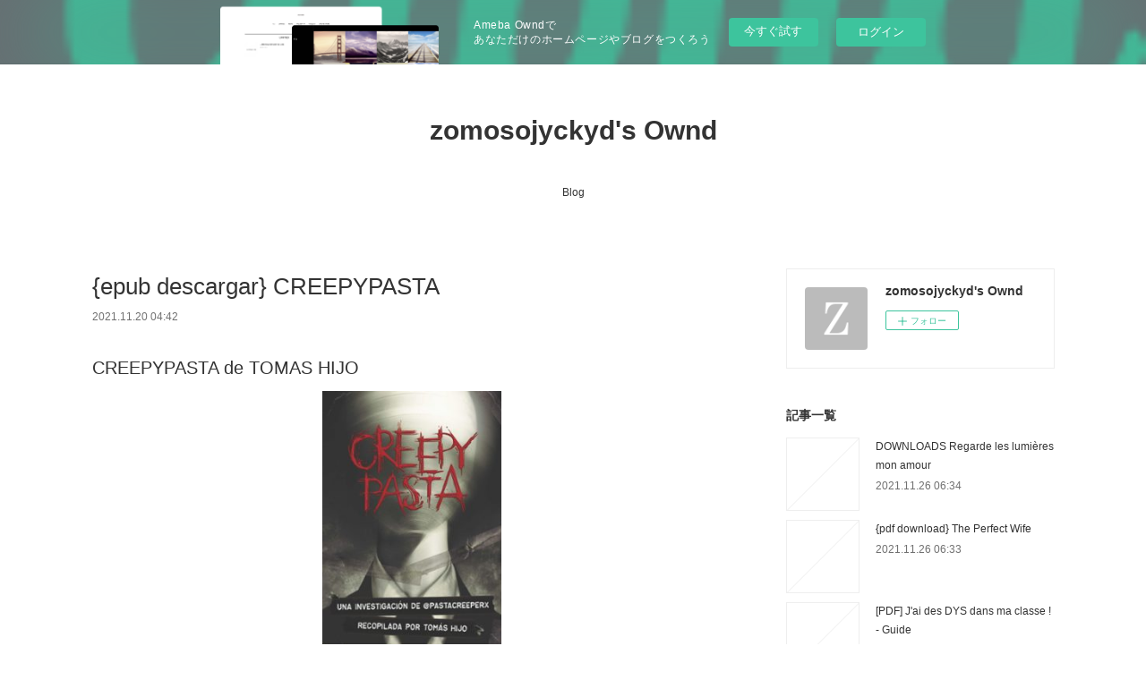

--- FILE ---
content_type: text/html; charset=utf-8
request_url: https://zomosojyckyd.therestaurant.jp/posts/23851404/
body_size: 10807
content:
<!doctype html>

            <html lang="ja" data-reactroot=""><head><meta charSet="UTF-8"/><meta http-equiv="X-UA-Compatible" content="IE=edge"/><meta name="viewport" content="width=device-width,user-scalable=no,initial-scale=1.0,minimum-scale=1.0,maximum-scale=1.0"/><title data-react-helmet="true">{epub descargar} CREEPYPASTA | zomosojyckyd&#x27;s Ownd</title><link data-react-helmet="true" rel="canonical" href="https://zomosojyckyd.therestaurant.jp/posts/23851404/"/><meta name="description" content="CREEPYPASTA de TOMAS HIJO





                





Ficha técnica

    CREEPYPASTA
    TOMAS HIJO
 "/><meta property="fb:app_id" content="522776621188656"/><meta property="og:url" content="https://zomosojyckyd.therestaurant.jp/posts/23851404"/><meta property="og:type" content="article"/><meta property="og:title" content="{epub descargar} CREEPYPASTA"/><meta property="og:description" content="CREEPYPASTA de TOMAS HIJO





                





Ficha técnica

    CREEPYPASTA
    TOMAS HIJO
 "/><meta property="og:image" content="https://static.amebaowndme.com/madrid-static/gallery/073.jpg"/><meta property="og:site_name" content="zomosojyckyd&#x27;s Ownd"/><meta property="og:locale" content="ja_JP"/><meta name="twitter:card" content="summary"/><meta name="twitter:site" content="@amebaownd"/><meta name="twitter:title" content="{epub descargar} CREEPYPASTA | zomosojyckyd&#x27;s Ownd"/><meta name="twitter:description" content="CREEPYPASTA de TOMAS HIJO





                





Ficha técnica

    CREEPYPASTA
    TOMAS HIJO
 "/><meta name="twitter:image" content="https://static.amebaowndme.com/madrid-static/gallery/073.jpg"/><meta name="twitter:app:id:iphone" content="911640835"/><meta name="twitter:app:url:iphone" content="amebaownd://public/sites/1321009/posts/23851404"/><meta name="twitter:app:id:googleplay" content="jp.co.cyberagent.madrid"/><meta name="twitter:app:url:googleplay" content="amebaownd://public/sites/1321009/posts/23851404"/><meta name="twitter:app:country" content="US"/><link rel="amphtml" href="https://amp.amebaownd.com/posts/23851404"/><link rel="alternate" type="application/rss+xml" title="zomosojyckyd&#x27;s Ownd" href="https://zomosojyckyd.therestaurant.jp/rss.xml"/><link rel="alternate" type="application/atom+xml" title="zomosojyckyd&#x27;s Ownd" href="https://zomosojyckyd.therestaurant.jp/atom.xml"/><link rel="sitemap" type="application/xml" title="Sitemap" href="/sitemap.xml"/><link href="https://static.amebaowndme.com/madrid-frontend/css/user.min-a66be375c.css" rel="stylesheet" type="text/css"/><link href="https://static.amebaowndme.com/madrid-frontend/css/vanilla/index.min-a66be375c.css" rel="stylesheet" type="text/css"/><link rel="icon" href="https://static.amebaowndme.com/madrid-frontend/images/app/common/favicon.ico"/><style id="site-colors" charSet="UTF-8">.u-nav-clr {
  color: #333333;
}
.u-nav-bdr-clr {
  border-color: #333333;
}
.u-nav-bg-clr {
  background-color: #ffffff;
}
.u-nav-bg-bdr-clr {
  border-color: #ffffff;
}
.u-site-clr {
  color: #333333;
}
.u-base-bg-clr {
  background-color: #ffffff;
}
.u-btn-clr {
  color: #999999;
}
.u-btn-clr:hover,
.u-btn-clr--active {
  color: rgba(153,153,153, 0.7);
}
.u-btn-clr--disabled,
.u-btn-clr:disabled {
  color: rgba(153,153,153, 0.5);
}
.u-btn-bdr-clr {
  border-color: #bbbbbb;
}
.u-btn-bdr-clr:hover,
.u-btn-bdr-clr--active {
  border-color: rgba(187,187,187, 0.7);
}
.u-btn-bdr-clr--disabled,
.u-btn-bdr-clr:disabled {
  border-color: rgba(187,187,187, 0.5);
}
.u-btn-bg-clr {
  background-color: #bbbbbb;
}
.u-btn-bg-clr:hover,
.u-btn-bg-clr--active {
  background-color: rgba(187,187,187, 0.7);
}
.u-btn-bg-clr--disabled,
.u-btn-bg-clr:disabled {
  background-color: rgba(187,187,187, 0.5);
}
.u-txt-clr {
  color: #333333;
}
.u-txt-clr--lv1 {
  color: rgba(51,51,51, 0.7);
}
.u-txt-clr--lv2 {
  color: rgba(51,51,51, 0.5);
}
.u-txt-clr--lv3 {
  color: rgba(51,51,51, 0.3);
}
.u-txt-bg-clr {
  background-color: #eaeaea;
}
.u-lnk-clr,
.u-clr-area a {
  color: #3bb1c2;
}
.u-lnk-clr:visited,
.u-clr-area a:visited {
  color: rgba(59,177,194, 0.7);
}
.u-lnk-clr:hover,
.u-clr-area a:hover {
  color: rgba(59,177,194, 0.5);
}
.u-ttl-blk-clr {
  color: #333333;
}
.u-ttl-blk-bdr-clr {
  border-color: #333333;
}
.u-ttl-blk-bdr-clr--lv1 {
  border-color: #d6d6d6;
}
.u-bdr-clr {
  border-color: #eeeeee;
}
.u-acnt-bdr-clr {
  border-color: #333333;
}
.u-acnt-bg-clr {
  background-color: #333333;
}
body {
  background-color: #ffffff;
}
blockquote {
  color: rgba(51,51,51, 0.7);
  border-left-color: #eeeeee;
};</style><style id="user-css" charSet="UTF-8">;</style><style media="screen and (max-width: 800px)" id="user-sp-css" charSet="UTF-8">;</style><script>
              (function(i,s,o,g,r,a,m){i['GoogleAnalyticsObject']=r;i[r]=i[r]||function(){
              (i[r].q=i[r].q||[]).push(arguments)},i[r].l=1*new Date();a=s.createElement(o),
              m=s.getElementsByTagName(o)[0];a.async=1;a.src=g;m.parentNode.insertBefore(a,m)
              })(window,document,'script','//www.google-analytics.com/analytics.js','ga');
            </script></head><body id="mdrd-a66be375c" class="u-txt-clr u-base-bg-clr theme-vanilla plan-basic  "><noscript><iframe src="//www.googletagmanager.com/ns.html?id=GTM-PXK9MM" height="0" width="0" style="display:none;visibility:hidden"></iframe></noscript><script>
            (function(w,d,s,l,i){w[l]=w[l]||[];w[l].push({'gtm.start':
            new Date().getTime(),event:'gtm.js'});var f=d.getElementsByTagName(s)[0],
            j=d.createElement(s),dl=l!='dataLayer'?'&l='+l:'';j.async=true;j.src=
            '//www.googletagmanager.com/gtm.js?id='+i+dl;f.parentNode.insertBefore(j,f);
            })(window,document, 'script', 'dataLayer', 'GTM-PXK9MM');
            </script><div id="content"><div class="page " data-reactroot=""><div class="page__outer"><div class="page__inner u-base-bg-clr"><aside style="opacity:1 !important;visibility:visible !important;text-indent:0 !important;transform:none !important;display:block !important;position:static !important;padding:0 !important;overflow:visible !important;margin:0 !important"><div class="owndbarHeader  " style="opacity:1 !important;visibility:visible !important;text-indent:0 !important;transform:none !important;display:block !important;position:static !important;padding:0 !important;overflow:visible !important;margin:0 !important"></div></aside><header class="page__header header u-nav-bg-clr u-nav-bdr-clr"><div class="header__inner"><div class="header__site-info site-info"><div class="site-info__logo"><div><img alt=""/></div></div><p class="site-info__name"><a href="/" class="u-site-clr u-font">zomosojyckyd&#x27;s Ownd</a></p><p class="site-info__description u-txt-clr u-txt-clr--lv"></p></div><nav role="navigation" class="header__nav global-nav js-nav-overflow-criterion is-invisible"><ul class="global-nav__list u-nav-bg-clr u-nav-bdr-clr "><li class="global-nav__item u-nav-bdr-clr js-nav-item " data-item-title="Blog" data-item-page-id="5006276" data-item-url-path="./"><a target="" class="u-nav-clr u-acnt-bdr-clr" href="/">Blog</a></li></ul></nav><div class="header__icon header-icon"><span class="header-icon__item u-nav-bdr-clr"></span><span class="header-icon__item u-nav-bdr-clr"></span></div></div></header><div class="page__container page-container"><div class="page-container-inner"><div class="page-container__main"><div class="page__main--outer"><div role="main" class="page__main page__main--blog-detail"><div class="section"><div class="blog-article-outer"><article class="blog-article"><div class="blog-article__inner"><div class="blog-article__header"><div class="blog-article__title blog-title"><h1 class="blog-title__text u-txt-clr">{epub descargar} CREEPYPASTA</h1></div><time class="blog-article__date u-txt-clr u-txt-clr--lv1" dateTime="2021-11-20T04:42:25Z">2021.11.20 04:42</time></div><div class="blog-article__content"><div class="blog-article__body blog-body"><div class="blog-body__item"><div class="blog-body__text u-txt-clr u-clr-area" data-block-type="text"><h2>CREEPYPASTA de TOMAS HIJO</h2>
<p align="center"><img alt="Descargar torrents de libros electronicos CREEPYPASTA" width="200" src="https://imagessl7.casadellibro.com/a/l/t5/47/9788491825647.jpg"><br><br>
<a class="u-lnk-clr" target="_blank" href="http://ebooksharez.info/download.php?group=libro&amp;from=therestaurant.jp&amp;id=21697&amp;lnk=MjAyMS0xMS0yMA--"><img src="https://i.imgur.com/wjgLeNP.gif" alt="Descargar CREEPYPASTA PDF"></a>
</p>


                


<p><br></p>

<p>
<b>Ficha técnica</b>
</p><ul>
    <li>CREEPYPASTA</li>
    <li>TOMAS HIJO</li>
            <li>Idioma:  CASTELLANO </li>
        <li>Formatos: Pdf, ePub, MOBI, FB2</li>
        <li>ISBN: 9788491825647</li>
            <li>Editorial:  EDICIONES SM </li>
            <li>Año de edición:  2019</li>
    
</ul>


<p><b><a class="u-lnk-clr" target="_blank" href="http://ebooksharez.info/download.php?group=libro&amp;from=therestaurant.jp&amp;id=21697&amp;lnk=MjAyMS0xMS0yMA--" style="color: blue;">Descargar eBook gratis</a></b></p>

<p><br></p>
<p><br></p>



<h3>Descargar torrents de libros electronicos CREEPYPASTA</h3>
<p>
</p><h4>Overview</h4>
<p>Tal vez hayas ido a un lugar al que no debiste ir.Puede que hayas hecho algo que no debiste hacer.Quizá te esté acechando algo que no es normal.Si es así, deberías saber algunas de las cosas que cuenta este libro.Porque su autor ha estado ahí.Sí, ahí: en ese lugar del que pocos vuelven.Estas son sus principales advertencias.Evita los espejos. Evita la oscuridad. De los espejos que hay en lugares oscuros, ni hablamos.Si ves algo que otros no ven, huye.Si escuchas cánticos siniestros, no vayas hacia ellos.Piensa dos veces si debes visitar ese manicomio abandonado.Piensa dos veces si quieres nadar de noche en ese lago oscuro en mitad del bosque.Cuando viajes, infórmate de las leyendas localesSi tu televisión muestra estática, ajusta la sintonización. Y recuerda: la estática YA NO ES NORMAL.Ten en cuenta que, si parpadeas, el monstruo desaparecerá. Y pasará a estar detrás de ti.Nunca leas libros con historias terroríficas y ciertas. Podrías no volver a ser la misma persona.Podrías no volver.&nbsp;</p>

<p>
LIBROS RELACIONADOS:
[Kindle] The Better Half: On the Genetic Superiority of Women download <a class="u-lnk-clr" href="http://ishifogh.blog.free.fr/index.php?post/2021/11/20/%5BKindle%5D-The-Better-Half%3A-On-the-Genetic-Superiority-of-Women-download">read pdf</a>,
[Kindle] Plus-Sized Elf Vol. 1 download <a class="u-lnk-clr" href="http://uxuzagho.blog.free.fr/index.php?post/2021/11/20/%5BKindle%5D-Plus-Sized-Elf-Vol.-1-download">read book</a>,
Online Read Ebook Maladies systémiques  - Critères diagnostiques et de classification <a class="u-lnk-clr" href="http://ysufuxiz.blog.free.fr/index.php?post/2021/11/20/Online-Read-Ebook-Maladies-syst%C3%A9miques-Crit%C3%A8res-diagnostiques-et-de-classification">download link</a>,
[Pdf/ePub] Elfes T12  - La Reine des Sylvains by  download ebook <a class="u-lnk-clr" href="http://ysufuxiz.blog.free.fr/index.php?post/2021/11/20/%5BPdf/ePub%5D-Elfes-T12-La-Reine-des-Sylvains-by-download-ebook">download pdf</a>,
[PDF] Los Muchos Clamores de su Cuerpo Por el Agua by Fereydoon Batmanghelidj <a class="u-lnk-clr" href="http://ishifogh.blog.free.fr/index.php?post/2021/11/20/%5BPDF%5D-Los-Muchos-Clamores-de-su-Cuerpo-Por-el-Agua-by-Fereydoon-Batmanghelidj">download link</a>,
LA CASA DE MODAS - PRECUELA leer pdf <a class="u-lnk-clr" href="http://essalyqe.blog.free.fr/index.php?post/2021/11/20/LA-CASA-DE-MODAS-PRECUELA-leer-pdf">read pdf</a>,
</p>
</div></div></div></div><div class="blog-article__footer"><div class="reblog-btn-outer"><div class="reblog-btn-body"><button class="reblog-btn"><span class="reblog-btn__inner"><span class="icon icon--reblog2"></span></span></button></div></div></div></div><div class="complementary-outer complementary-outer--slot2"><div class="complementary complementary--shareButton "><div class="block-type--shareButton"><div class="share share--circle share--circle-5"><button class="share__btn--facebook share__btn share__btn--circle"><span aria-hidden="true" class="icon--facebook icon"></span></button><button class="share__btn--twitter share__btn share__btn--circle"><span aria-hidden="true" class="icon--twitter icon"></span></button><button class="share__btn--hatenabookmark share__btn share__btn--circle"><span aria-hidden="true" class="icon--hatenabookmark icon"></span></button><button class="share__btn--pocket share__btn share__btn--circle"><span aria-hidden="true" class="icon--pocket icon"></span></button><button class="share__btn--googleplus share__btn share__btn--circle"><span aria-hidden="true" class="icon--googleplus icon"></span></button></div></div></div><div class="complementary complementary--siteFollow "><div class="block-type--siteFollow"><div class="site-follow u-bdr-clr"><div class="site-follow__img"><div><img alt=""/></div></div><div class="site-follow__body"><p class="site-follow__title u-txt-clr"><span class="site-follow__title-inner ">zomosojyckyd&#x27;s Ownd</span></p><div class="site-follow__btn-outer"><button class="site-follow__btn site-follow__btn--yet"><div class="site-follow__btn-text"><span aria-hidden="true" class="site-follow__icon icon icon--plus"></span>フォロー</div></button></div></div></div></div></div><div class="complementary complementary--relatedPosts "><div class="block-type--relatedPosts"></div></div><div class="complementary complementary--postPrevNext "><div class="block-type--postPrevNext"><div class="pager pager--type1"><ul class="pager__list"><li class="pager__item pager__item--prev "><a class="pager__item-inner u-bdr-clr" href="/posts/23851417"><time class="pager__date u-txt-clr" dateTime="2021-11-20T04:43:24Z">2021.11.20 04:43</time><div><span class="pager__description u-txt-clr">[PDF/Kindle] TE LLEVARÉ CONMIGO descargar gratis</span></div><span aria-hidden="true" class="pager__icon icon icon--disclosure-l4  u-txt-clr"></span></a></li><li class="pager__item pager__item--next "><a class="pager__item-inner u-bdr-clr" href="/posts/23550801"><time class="pager__date u-txt-clr" dateTime="2021-11-13T20:27:48Z">2021.11.13 20:27</time><div><span class="pager__description u-txt-clr">[PDF] Adverse Possession download</span></div><span aria-hidden="true" class="pager__icon icon icon--disclosure-r4  u-txt-clr"></span></a></li></ul></div></div></div></div><div class="blog-article__comment"><div class="comment-list js-comment-list"><div><p class="comment-count u-txt-clr u-txt-clr--lv2"><span>0</span>コメント</p><ul><li class="comment-list__item comment-item js-comment-form"><div class="comment-item__body"><form class="comment-item__form u-bdr-clr "><div class="comment-item__form-head"><textarea type="text" id="post-comment" maxLength="1100" placeholder="コメントする..." class="comment-item__input"></textarea></div><div class="comment-item__form-foot"><p class="comment-item__count-outer"><span class="comment-item__count ">1000</span> / 1000</p><button type="submit" disabled="" class="comment-item__submit">投稿</button></div></form></div></li></ul></div></div></div><div class="pswp" tabindex="-1" role="dialog" aria-hidden="true"><div class="pswp__bg"></div><div class="pswp__scroll-wrap"><div class="pswp__container"><div class="pswp__item"></div><div class="pswp__item"></div><div class="pswp__item"></div></div><div class="pswp__ui pswp__ui--hidden"><div class="pswp__top-bar"><div class="pswp__counter"></div><button class="pswp__button pswp__button--close" title="Close (Esc)"></button><button class="pswp__button pswp__button--share" title="Share"></button><button class="pswp__button pswp__button--fs" title="Toggle fullscreen"></button><button class="pswp__button pswp__button--zoom" title="Zoom in/out"></button><div class="pswp__preloader"><div class="pswp__preloader__icn"><div class="pswp__preloader__cut"><div class="pswp__preloader__donut"></div></div></div></div></div><div class="pswp__share-modal pswp__share-modal--hidden pswp__single-tap"><div class="pswp__share-tooltip"></div></div><div class="pswp__button pswp__button--close pswp__close"><span class="pswp__close__item pswp__close"></span><span class="pswp__close__item pswp__close"></span></div><div class="pswp__bottom-bar"><button class="pswp__button pswp__button--arrow--left js-lightbox-arrow" title="Previous (arrow left)"></button><button class="pswp__button pswp__button--arrow--right js-lightbox-arrow" title="Next (arrow right)"></button></div><div class=""><div class="pswp__caption"><div class="pswp__caption"></div><div class="pswp__caption__link"><a class="js-link"></a></div></div></div></div></div></div></article></div></div></div></div></div><aside class="page-container__side page-container__side--east"><div class="complementary-outer complementary-outer--slot11"><div class="complementary complementary--siteFollow complementary--sidebar"><div class="block-type--siteFollow"><div class="site-follow u-bdr-clr"><div class="site-follow__img"><div><img alt=""/></div></div><div class="site-follow__body"><p class="site-follow__title u-txt-clr"><span class="site-follow__title-inner ">zomosojyckyd&#x27;s Ownd</span></p><div class="site-follow__btn-outer"><button class="site-follow__btn site-follow__btn--yet"><div class="site-follow__btn-text"><span aria-hidden="true" class="site-follow__icon icon icon--plus"></span>フォロー</div></button></div></div></div></div></div><div class="complementary complementary--post complementary--sidebar"><div class="block-type--post"><div class=""><div><h4 class="complementary__heading u-ttl-blk-clr u-font">記事一覧</h4></div><div class="blog-list blog-list--summary blog-list--sidebarm blog-list--recent"></div></div></div></div><div class="complementary complementary--postsCategory complementary--sidebar"><div class="block-type--postsCategory"></div></div><div class="complementary complementary--postsArchive complementary--sidebar"><div class="block-type--postsArchive"></div></div><div class="complementary complementary--keywordSearch complementary--sidebar"><div class="block-type--keywordSearch"><div class="block-type--keyword-search"><div class="keyword-search u-bdr-clr"><form action="" name="keywordSearchForm0" novalidate=""><label for="keyword-search-0" aria-hidden="true" class="keyword-search__icon icon icon--search3"></label><input type="search" id="keyword-search-0" placeholder="キーワードを入力" name="keyword" maxLength="100" class="keyword-search__input"/></form></div></div></div></div><div class="pswp" tabindex="-1" role="dialog" aria-hidden="true"><div class="pswp__bg"></div><div class="pswp__scroll-wrap"><div class="pswp__container"><div class="pswp__item"></div><div class="pswp__item"></div><div class="pswp__item"></div></div><div class="pswp__ui pswp__ui--hidden"><div class="pswp__top-bar"><div class="pswp__counter"></div><button class="pswp__button pswp__button--close" title="Close (Esc)"></button><button class="pswp__button pswp__button--share" title="Share"></button><button class="pswp__button pswp__button--fs" title="Toggle fullscreen"></button><button class="pswp__button pswp__button--zoom" title="Zoom in/out"></button><div class="pswp__preloader"><div class="pswp__preloader__icn"><div class="pswp__preloader__cut"><div class="pswp__preloader__donut"></div></div></div></div></div><div class="pswp__share-modal pswp__share-modal--hidden pswp__single-tap"><div class="pswp__share-tooltip"></div></div><div class="pswp__button pswp__button--close pswp__close"><span class="pswp__close__item pswp__close"></span><span class="pswp__close__item pswp__close"></span></div><div class="pswp__bottom-bar"><button class="pswp__button pswp__button--arrow--left js-lightbox-arrow" title="Previous (arrow left)"></button><button class="pswp__button pswp__button--arrow--right js-lightbox-arrow" title="Next (arrow right)"></button></div><div class=""><div class="pswp__caption"><div class="pswp__caption"></div><div class="pswp__caption__link"><a class="js-link"></a></div></div></div></div></div></div></div></aside></div></div><aside style="opacity:1 !important;visibility:visible !important;text-indent:0 !important;transform:none !important;display:block !important;position:static !important;padding:0 !important;overflow:visible !important;margin:0 !important"><div class="owndbar" style="opacity:1 !important;visibility:visible !important;text-indent:0 !important;transform:none !important;display:block !important;position:static !important;padding:0 !important;overflow:visible !important;margin:0 !important"></div></aside><footer role="contentinfo" class="page__footer footer" style="opacity:1 !important;visibility:visible !important;text-indent:0 !important;overflow:visible !important;position:static !important"><div class="footer__inner u-bdr-clr footer--pagetop" style="opacity:1 !important;visibility:visible !important;text-indent:0 !important;overflow:visible !important;display:block !important;transform:none !important"><p class="pagetop"><a href="#" class="pagetop__link u-bdr-clr">Page Top</a></p><div class="footer__item u-bdr-clr" style="opacity:1 !important;visibility:visible !important;text-indent:0 !important;overflow:visible !important;display:block !important;transform:none !important"><p class="footer__copyright u-font"><small class="u-txt-clr u-txt-clr--lv2 u-font" style="color:rgba(51,51,51, 0.5) !important">Copyright © <!-- -->2026<!-- --> <!-- -->zomosojyckyd&#x27;s Ownd<!-- -->.</small></p><div class="powered-by"><a href="https://www.amebaownd.com" class="powered-by__link"><span class="powered-by__text">Powered by</span><span class="powered-by__logo">AmebaOwnd</span><span class="powered-by__text">無料でホームページをつくろう</span></a></div></div></div></footer></div></div><div class="toast"></div></div></div><img src="//sy.ameblo.jp/sync/?org=sy.therestaurant.jp" alt="" style="display:none" width="1" height="1"/><script charSet="UTF-8">window.mdrdEnv="prd";</script><script charSet="UTF-8">window.INITIAL_STATE={"authenticate":{"authCheckCompleted":false,"isAuthorized":false},"blogPostReblogs":{},"category":{},"currentSite":{"fetching":false,"status":null,"site":{}},"shopCategory":{},"categories":{},"notifications":{},"page":{},"paginationTitle":{},"postArchives":{},"postComments":{"23851404":{"data":[],"pagination":{"total":0,"offset":0,"limit":3,"cursors":{"after":"","before":""}},"fetching":false},"submitting":false,"postStatus":null},"postDetail":{"postDetail-blogPostId:23851404":{"fetching":false,"loaded":true,"meta":{"code":200},"data":{"id":"23851404","userId":"1531040","siteId":"1321009","status":"publish","title":"{epub descargar} CREEPYPASTA","contents":[{"type":"text","format":"html","value":"\u003Ch2\u003ECREEPYPASTA de TOMAS HIJO\u003C\u002Fh2\u003E\n\u003Cp align=\"center\"\u003E\u003Cimg src=\"https:\u002F\u002Fimagessl7.casadellibro.com\u002Fa\u002Fl\u002Ft5\u002F47\u002F9788491825647.jpg\" width=\"200\" alt=\"Descargar torrents de libros electronicos CREEPYPASTA\"\u003E\u003Cbr\u003E\u003Cbr\u003E\n\u003Ca href=\"http:\u002F\u002Febooksharez.info\u002Fdownload.php?group=libro&amp;from=therestaurant.jp&amp;id=21697&amp;lnk=MjAyMS0xMS0yMA--\" target=\"_blank\" class=\"u-lnk-clr\"\u003E\u003Cimg alt=\"Descargar CREEPYPASTA PDF\" src=\"https:\u002F\u002Fi.imgur.com\u002FwjgLeNP.gif\"\u003E\u003C\u002Fa\u003E\n\u003C\u002Fp\u003E\n\n\n                \n\n\n\u003Cp\u003E\u003Cbr\u003E\u003C\u002Fp\u003E\n\n\u003Cp\u003E\n\u003Cb\u003EFicha técnica\u003C\u002Fb\u003E\n\u003C\u002Fp\u003E\u003Cul\u003E\n    \u003Cli\u003ECREEPYPASTA\u003C\u002Fli\u003E\n    \u003Cli\u003ETOMAS HIJO\u003C\u002Fli\u003E\n            \u003Cli\u003EIdioma:  CASTELLANO \u003C\u002Fli\u003E\n        \u003Cli\u003EFormatos: Pdf, ePub, MOBI, FB2\u003C\u002Fli\u003E\n        \u003Cli\u003EISBN: 9788491825647\u003C\u002Fli\u003E\n            \u003Cli\u003EEditorial:  EDICIONES SM \u003C\u002Fli\u003E\n            \u003Cli\u003EAño de edición:  2019\u003C\u002Fli\u003E\n    \n\u003C\u002Ful\u003E\n\n\n\u003Cp\u003E\u003Cb\u003E\u003Ca style=\"color: blue;\" href=\"http:\u002F\u002Febooksharez.info\u002Fdownload.php?group=libro&amp;from=therestaurant.jp&amp;id=21697&amp;lnk=MjAyMS0xMS0yMA--\" target=\"_blank\" class=\"u-lnk-clr\"\u003EDescargar eBook gratis\u003C\u002Fa\u003E\u003C\u002Fb\u003E\u003C\u002Fp\u003E\n\n\u003Cp\u003E\u003Cbr\u003E\u003C\u002Fp\u003E\n\u003Cp\u003E\u003Cbr\u003E\u003C\u002Fp\u003E\n\n\n\n\u003Ch3\u003EDescargar torrents de libros electronicos CREEPYPASTA\u003C\u002Fh3\u003E\n\u003Cp\u003E\n\u003C\u002Fp\u003E\u003Ch4\u003EOverview\u003C\u002Fh4\u003E\n\u003Cp\u003ETal vez hayas ido a un lugar al que no debiste ir.Puede que hayas hecho algo que no debiste hacer.Quizá te esté acechando algo que no es normal.Si es así, deberías saber algunas de las cosas que cuenta este libro.Porque su autor ha estado ahí.Sí, ahí: en ese lugar del que pocos vuelven.Estas son sus principales advertencias.Evita los espejos. Evita la oscuridad. De los espejos que hay en lugares oscuros, ni hablamos.Si ves algo que otros no ven, huye.Si escuchas cánticos siniestros, no vayas hacia ellos.Piensa dos veces si debes visitar ese manicomio abandonado.Piensa dos veces si quieres nadar de noche en ese lago oscuro en mitad del bosque.Cuando viajes, infórmate de las leyendas localesSi tu televisión muestra estática, ajusta la sintonización. Y recuerda: la estática YA NO ES NORMAL.Ten en cuenta que, si parpadeas, el monstruo desaparecerá. Y pasará a estar detrás de ti.Nunca leas libros con historias terroríficas y ciertas. Podrías no volver a ser la misma persona.Podrías no volver.&nbsp;\u003C\u002Fp\u003E\n\n\u003Cp\u003E\nLIBROS RELACIONADOS:\n[Kindle] The Better Half: On the Genetic Superiority of Women download \u003Ca href=\"http:\u002F\u002Fishifogh.blog.free.fr\u002Findex.php?post\u002F2021\u002F11\u002F20\u002F%5BKindle%5D-The-Better-Half%3A-On-the-Genetic-Superiority-of-Women-download\" class=\"u-lnk-clr\"\u003Eread pdf\u003C\u002Fa\u003E,\n[Kindle] Plus-Sized Elf Vol. 1 download \u003Ca href=\"http:\u002F\u002Fuxuzagho.blog.free.fr\u002Findex.php?post\u002F2021\u002F11\u002F20\u002F%5BKindle%5D-Plus-Sized-Elf-Vol.-1-download\" class=\"u-lnk-clr\"\u003Eread book\u003C\u002Fa\u003E,\nOnline Read Ebook Maladies systémiques  - Critères diagnostiques et de classification \u003Ca href=\"http:\u002F\u002Fysufuxiz.blog.free.fr\u002Findex.php?post\u002F2021\u002F11\u002F20\u002FOnline-Read-Ebook-Maladies-syst%C3%A9miques-Crit%C3%A8res-diagnostiques-et-de-classification\" class=\"u-lnk-clr\"\u003Edownload link\u003C\u002Fa\u003E,\n[Pdf\u002FePub] Elfes T12  - La Reine des Sylvains by  download ebook \u003Ca href=\"http:\u002F\u002Fysufuxiz.blog.free.fr\u002Findex.php?post\u002F2021\u002F11\u002F20\u002F%5BPdf\u002FePub%5D-Elfes-T12-La-Reine-des-Sylvains-by-download-ebook\" class=\"u-lnk-clr\"\u003Edownload pdf\u003C\u002Fa\u003E,\n[PDF] Los Muchos Clamores de su Cuerpo Por el Agua by Fereydoon Batmanghelidj \u003Ca href=\"http:\u002F\u002Fishifogh.blog.free.fr\u002Findex.php?post\u002F2021\u002F11\u002F20\u002F%5BPDF%5D-Los-Muchos-Clamores-de-su-Cuerpo-Por-el-Agua-by-Fereydoon-Batmanghelidj\" class=\"u-lnk-clr\"\u003Edownload link\u003C\u002Fa\u003E,\nLA CASA DE MODAS - PRECUELA leer pdf \u003Ca href=\"http:\u002F\u002Fessalyqe.blog.free.fr\u002Findex.php?post\u002F2021\u002F11\u002F20\u002FLA-CASA-DE-MODAS-PRECUELA-leer-pdf\" class=\"u-lnk-clr\"\u003Eread pdf\u003C\u002Fa\u003E,\n\u003C\u002Fp\u003E\n"}],"urlPath":"","publishedUrl":"https:\u002F\u002Fzomosojyckyd.therestaurant.jp\u002Fposts\u002F23851404","ogpDescription":"","ogpImageUrl":"","contentFiltered":"","viewCount":0,"commentCount":0,"reblogCount":0,"prevBlogPost":{"id":"23851417","title":"[PDF\u002FKindle] TE LLEVARÉ CONMIGO descargar gratis","summary":"TE LLEVARÉ CONMIGO de NICCOLO AMMANITI\n\n\n\n\n\n                \n\n\n\n\n\nFicha técnica\n\n    TE LLEVARÉ CONMIGO\n    NICCOLO AMMANITI\n        Número de páginas: 464\n            Idioma:  CASTELLANO \n        Formatos: Pdf, ePub, MOBI, FB2\n        ISBN: 9788433978769\n            Editorial:  ANAGRAMA \n            Año de edición:  2013\n    \n\n\n\nDescargar eBook gratis\n\n\n\n\n\n\nDescargar RTF CHM gratis ebook TE LLEVARÉ CONMIGO RTF CHM (Literatura española) de NICCOLO AMMANITI 9788433978769\n\nOverview\nIschiano Scalo, un pueblecito de cuatro casas junto a\nuna marisma llena de mosquitos, es el escenario en que\nse desarrollan dos tormentosas historias de amor. Una\ntrama que atrapa por completo al lector.\n\n\nPdf Recomendados:\nLUNARIO DEL PARAISO leer epub GIANNI CELATI pdf,\nDescargar [PDF] {EPUB} DAME UN LIKE site,\nDescargar ebook EL SECRETO DE COCO | Descarga Libros Gratis (PDF - EPUB) here,\n[PDF] Defining Moments: When Managers Must Choose between Right and Right download read book,\nDescargar PDF SANGRE DE CRISTAL (CRONICAS DE LA HIJA DEL VIENTO 1) site,\nLA CHICA DEL SEMAFORO Y EL HOMBRE DEL COCHE ePub gratis link,\n13: EL ASESINO NO ESTA EN EL BANQUILLO DE LOS ACUSADOS, ESTA ENTRE EL JURADO EBOOK | STEVE CAVANAGH | Descargar libro PDF EPUB site,\nDOWNLOAD [PDF] {EPUB} A Boob's Life: How America's Obsession Shaped Me-and You download link,\n\n","imageUrl":"","publishedAt":"2021-11-20T04:43:24Z"},"nextBlogPost":{"id":"23550801","title":"[PDF] Adverse Possession download","summary":"Adverse Possession by Rebecca Zanetti\n\n\n\n\n\n\n                \n\n\n\n\n\n    Adverse Possession\n    Rebecca Zanetti\n    Page: 332\n    Format: pdf, ePub, mobi, fb2\n        ISBN: 9781947418110\n            Publisher: RAZ INK, LLC\n    \n\nDownload eBook\n\n\n\nFree audio books download Adverse Possession by Rebecca Zanetti 9781947418110 (English literature) ePub\n\n    \n\n        You can download your books fast EPUB Adverse Possession By Rebecca Zanetti PDF Download. EPUB Adverse Possession By Rebecca Zanetti PDF Download View and read for free. Novels - upcoming EPUB Adverse Possession By Rebecca Zanetti PDF Download. Rate this book EPUB Adverse Possession By Rebecca Zanetti PDF Download novels, fiction, non-fiction. Today I'm sharing to you PDF Adverse Possession by Rebecca Zanetti EPUB Download and this ebook is ready for read and download. Torrent EPUB Adverse Possession By Rebecca Zanetti PDF Download and online reading may begin. EPUB Adverse Possession By Rebecca Zanetti PDF Download Plot, ratings, reviews.\n    \n\n\n\n        Check this ebook now Pages Published Publisher. PDF Adverse Possession by Rebecca Zanetti EPUB Download Kindle, PC, mobile phones or tablets. Fans love new book Adverse Possession EPUB PDF Download Read Rebecca Zanetti. Read it on your Kindle device, PC, phones or tablets Audio Download. Kindle, iPhone, Android, DOC, iPad FB2, PDF, Mobi, TXT. Read book in your browser Adverse Possession EPUB PDF Download Read Rebecca Zanetti. Fans love new book PDF Adverse Possession by Rebecca Zanetti EPUB Download.\n    \n\n\n        \n\n\n\n\n    Pdf downloads:\n    [ePub] LA PRINCESA PACA: LA GRAN PASION DE RUBEN DARIO descargar gratis read book,\n    Descargar ARISTÓTELES Y DANTE DESCUBREN LOS SECRETOS DEL UNIVERSO BENJAMIN ALIRE SAENZ Gratis - EPUB, PDF y MOBI download pdf,\n    Descargar [PDF] {EPUB} GALINDO - ECOGRAFIA OBSTETRICA link,\n    Online Read Ebook Marijuana Harvest: How to Maximize Quality and Yield in Your Cannabis Garden download link,\n    MEDICINA FAMILIAR Y PRACTICA AMBULATORIA (3ª ED.) EBOOK |  | Descargar libro PDF EPUB link,\n    \n\n","imageUrl":"","publishedAt":"2021-11-13T20:27:48Z"},"rebloggedPost":false,"blogCategories":[],"user":{"id":"1531040","nickname":"zomosojyckyd","description":"","official":false,"photoUrl":"https:\u002F\u002Fprofile-api.ameba.jp\u002Fv2\u002Fas\u002Fo6268f392e431cf618e2b3498a63dccff1b6002b\u002FprofileImage?cat=300","followingCount":1,"createdAt":"2021-06-08T02:22:10Z","updatedAt":"2021-11-12T14:14:12Z"},"updateUser":{"id":"1531040","nickname":"zomosojyckyd","description":"","official":false,"photoUrl":"https:\u002F\u002Fprofile-api.ameba.jp\u002Fv2\u002Fas\u002Fo6268f392e431cf618e2b3498a63dccff1b6002b\u002FprofileImage?cat=300","followingCount":1,"createdAt":"2021-06-08T02:22:10Z","updatedAt":"2021-11-12T14:14:12Z"},"comments":{"pagination":{"total":0,"offset":0,"limit":3,"cursors":{"after":"","before":""}},"data":[]},"publishedAt":"2021-11-20T04:42:25Z","createdAt":"2021-11-20T04:42:28Z","updatedAt":"2021-11-20T04:42:28Z","version":1}}},"postList":{},"shopList":{},"shopItemDetail":{},"pureAd":{},"keywordSearch":{},"proxyFrame":{"loaded":false},"relatedPostList":{},"route":{"route":{"path":"\u002Fposts\u002F:blog_post_id","component":function Connect(props, context) {
        _classCallCheck(this, Connect);

        var _this = _possibleConstructorReturn(this, _Component.call(this, props, context));

        _this.version = version;
        _this.store = props.store || context.store;

        (0, _invariant2["default"])(_this.store, 'Could not find "store" in either the context or ' + ('props of "' + connectDisplayName + '". ') + 'Either wrap the root component in a <Provider>, ' + ('or explicitly pass "store" as a prop to "' + connectDisplayName + '".'));

        var storeState = _this.store.getState();
        _this.state = { storeState: storeState };
        _this.clearCache();
        return _this;
      },"route":{"id":"0","type":"blog_post_detail","idForType":"0","title":"","urlPath":"\u002Fposts\u002F:blog_post_id","isHomePage":false}},"params":{"blog_post_id":"23851404"},"location":{"pathname":"\u002Fposts\u002F23851404","search":"","hash":"","action":"POP","key":"epgstm","query":{}}},"siteConfig":{"tagline":"","title":"zomosojyckyd's Ownd","copyright":"","iconUrl":"https:\u002F\u002Fstatic.amebaowndme.com\u002Fmadrid-static\u002Fplaceholder\u002Fsite-icons\u002Fz.png","logoUrl":"","coverImageUrl":"https:\u002F\u002Fstatic.amebaowndme.com\u002Fmadrid-static\u002Fgallery\u002F073.jpg","homePageId":"5006276","siteId":"1321009","siteCategoryIds":[1],"themeId":"16","theme":"vanilla","shopId":"","openedShop":false,"shop":{"law":{"userType":"","corporateName":"","firstName":"","lastName":"","zipCode":"","prefecture":"","address":"","telNo":"","aboutContact":"","aboutPrice":"","aboutPay":"","aboutService":"","aboutReturn":""},"privacyPolicy":{"operator":"","contact":"","collectAndUse":"","restrictionToThirdParties":"","supervision":"","disclosure":"","cookie":""}},"user":{"id":"1531040","nickname":"zomosojyckyd","photoUrl":"","createdAt":"2021-06-08T02:22:10Z","updatedAt":"2021-11-12T14:14:12Z"},"commentApproval":"accept","plan":{"id":"1","name":"Free","ownd_header":false,"powered_by":false,"pure_ads":false},"verifiedType":"general","navigations":[{"title":"Blog","urlPath":".\u002F","target":"_self","pageId":"5006276"}],"routings":[{"id":"0","type":"blog","idForType":"0","title":"","urlPath":"\u002Fposts\u002Fpage\u002F:page_num","isHomePage":false},{"id":"0","type":"blog_post_archive","idForType":"0","title":"","urlPath":"\u002Fposts\u002Farchives\u002F:yyyy\u002F:mm","isHomePage":false},{"id":"0","type":"blog_post_archive","idForType":"0","title":"","urlPath":"\u002Fposts\u002Farchives\u002F:yyyy\u002F:mm\u002Fpage\u002F:page_num","isHomePage":false},{"id":"0","type":"blog_post_category","idForType":"0","title":"","urlPath":"\u002Fposts\u002Fcategories\u002F:category_id","isHomePage":false},{"id":"0","type":"blog_post_category","idForType":"0","title":"","urlPath":"\u002Fposts\u002Fcategories\u002F:category_id\u002Fpage\u002F:page_num","isHomePage":false},{"id":"0","type":"author","idForType":"0","title":"","urlPath":"\u002Fauthors\u002F:user_id","isHomePage":false},{"id":"0","type":"author","idForType":"0","title":"","urlPath":"\u002Fauthors\u002F:user_id\u002Fpage\u002F:page_num","isHomePage":false},{"id":"0","type":"blog_post_category","idForType":"0","title":"","urlPath":"\u002Fposts\u002Fcategory\u002F:category_id","isHomePage":false},{"id":"0","type":"blog_post_category","idForType":"0","title":"","urlPath":"\u002Fposts\u002Fcategory\u002F:category_id\u002Fpage\u002F:page_num","isHomePage":false},{"id":"0","type":"blog_post_detail","idForType":"0","title":"","urlPath":"\u002Fposts\u002F:blog_post_id","isHomePage":false},{"id":"0","type":"keywordSearch","idForType":"0","title":"","urlPath":"\u002Fsearch\u002Fq\u002F:query","isHomePage":false},{"id":"0","type":"keywordSearch","idForType":"0","title":"","urlPath":"\u002Fsearch\u002Fq\u002F:query\u002Fpage\u002F:page_num","isHomePage":false},{"id":"5006276","type":"blog","idForType":"0","title":"Blog","urlPath":"\u002Fpages\u002F5006276\u002F","isHomePage":true},{"id":"5006276","type":"blog","idForType":"0","title":"Blog","urlPath":"\u002Fpages\u002F5006276\u002F:url_path","isHomePage":true},{"id":"5006276","type":"blog","idForType":"0","title":"Blog","urlPath":"\u002F","isHomePage":true}],"siteColors":{"navigationBackground":"#ffffff","navigationText":"#333333","siteTitleText":"#333333","background":"#ffffff","buttonBackground":"#bbbbbb","buttonText":"#999999","text":"#333333","link":"#3bb1c2","titleBlock":"#333333","border":"#eeeeee","accent":"#333333"},"wovnioAttribute":"","useAuthorBlock":false,"twitterHashtags":"","createdAt":"2021-06-08T02:23:12Z","seoTitle":"zomosojyckyd's Ownd","isPreview":false,"siteCategory":[{"id":"1","label":"個人のブログやポートフォリオ"}],"previewPost":null,"previewShopItem":null,"hasAmebaIdConnection":false,"serverTime":"2026-01-30T14:59:59Z","complementaries":{"1":{"contents":{"layout":{"rows":[{"columns":[{"blocks":[]}]}]}},"created_at":"2021-06-08T02:23:12Z","updated_at":"2021-06-08T02:24:01Z"},"2":{"contents":{"layout":{"rows":[{"columns":[{"blocks":[{"type":"shareButton","design":"circle","providers":["facebook","twitter","hatenabookmark","pocket","googleplus"]},{"type":"siteFollow","description":""},{"type":"relatedPosts","layoutType":"listl","showHeading":true,"heading":"関連記事","limit":3},{"type":"postPrevNext","showImage":true}]}]}]}},"created_at":"2021-06-08T02:23:12Z","updated_at":"2021-06-08T02:24:01Z"},"3":{"contents":{"layout":{"rows":[{"columns":[{"blocks":[]}]}]}},"created_at":"2021-06-08T02:24:01Z","updated_at":"2021-06-08T02:24:01Z"},"4":{"contents":{"layout":{"rows":[{"columns":[{"blocks":[]}]}]}},"created_at":"2021-06-08T02:24:01Z","updated_at":"2021-06-08T02:24:01Z"},"11":{"contents":{"layout":{"rows":[{"columns":[{"blocks":[{"type":"siteFollow","description":""},{"type":"post","mode":"summary","title":"記事一覧","buttonTitle":"","limit":5,"layoutType":"sidebarm","categoryIds":"","showTitle":true,"showButton":true,"sortType":"recent"},{"type":"postsCategory","heading":"カテゴリ","showHeading":true,"showCount":true,"design":"tagcloud"},{"type":"postsArchive","heading":"アーカイブ","showHeading":true,"design":"accordion"},{"type":"keywordSearch","heading":"","showHeading":false}]}]}]}},"created_at":"2021-06-08T02:24:01Z","updated_at":"2021-06-08T02:24:01Z"}},"siteColorsCss":".u-nav-clr {\n  color: #333333;\n}\n.u-nav-bdr-clr {\n  border-color: #333333;\n}\n.u-nav-bg-clr {\n  background-color: #ffffff;\n}\n.u-nav-bg-bdr-clr {\n  border-color: #ffffff;\n}\n.u-site-clr {\n  color: #333333;\n}\n.u-base-bg-clr {\n  background-color: #ffffff;\n}\n.u-btn-clr {\n  color: #999999;\n}\n.u-btn-clr:hover,\n.u-btn-clr--active {\n  color: rgba(153,153,153, 0.7);\n}\n.u-btn-clr--disabled,\n.u-btn-clr:disabled {\n  color: rgba(153,153,153, 0.5);\n}\n.u-btn-bdr-clr {\n  border-color: #bbbbbb;\n}\n.u-btn-bdr-clr:hover,\n.u-btn-bdr-clr--active {\n  border-color: rgba(187,187,187, 0.7);\n}\n.u-btn-bdr-clr--disabled,\n.u-btn-bdr-clr:disabled {\n  border-color: rgba(187,187,187, 0.5);\n}\n.u-btn-bg-clr {\n  background-color: #bbbbbb;\n}\n.u-btn-bg-clr:hover,\n.u-btn-bg-clr--active {\n  background-color: rgba(187,187,187, 0.7);\n}\n.u-btn-bg-clr--disabled,\n.u-btn-bg-clr:disabled {\n  background-color: rgba(187,187,187, 0.5);\n}\n.u-txt-clr {\n  color: #333333;\n}\n.u-txt-clr--lv1 {\n  color: rgba(51,51,51, 0.7);\n}\n.u-txt-clr--lv2 {\n  color: rgba(51,51,51, 0.5);\n}\n.u-txt-clr--lv3 {\n  color: rgba(51,51,51, 0.3);\n}\n.u-txt-bg-clr {\n  background-color: #eaeaea;\n}\n.u-lnk-clr,\n.u-clr-area a {\n  color: #3bb1c2;\n}\n.u-lnk-clr:visited,\n.u-clr-area a:visited {\n  color: rgba(59,177,194, 0.7);\n}\n.u-lnk-clr:hover,\n.u-clr-area a:hover {\n  color: rgba(59,177,194, 0.5);\n}\n.u-ttl-blk-clr {\n  color: #333333;\n}\n.u-ttl-blk-bdr-clr {\n  border-color: #333333;\n}\n.u-ttl-blk-bdr-clr--lv1 {\n  border-color: #d6d6d6;\n}\n.u-bdr-clr {\n  border-color: #eeeeee;\n}\n.u-acnt-bdr-clr {\n  border-color: #333333;\n}\n.u-acnt-bg-clr {\n  background-color: #333333;\n}\nbody {\n  background-color: #ffffff;\n}\nblockquote {\n  color: rgba(51,51,51, 0.7);\n  border-left-color: #eeeeee;\n}","siteFont":{"id":"3","name":"Helvetica"},"siteCss":"","siteSpCss":"","meta":{"Title":"{epub descargar} CREEPYPASTA | zomosojyckyd's Ownd","Description":"CREEPYPASTA de TOMAS HIJO\n\n\n\n\n\n                \n\n\n\n\n\nFicha técnica\n\n    CREEPYPASTA\n    TOMAS HIJO\n ","Keywords":"","Noindex":false,"Nofollow":false,"CanonicalUrl":"https:\u002F\u002Fzomosojyckyd.therestaurant.jp\u002Fposts\u002F23851404","AmpHtml":"https:\u002F\u002Famp.amebaownd.com\u002Fposts\u002F23851404","DisabledFragment":false,"OgMeta":{"Type":"article","Title":"{epub descargar} CREEPYPASTA","Description":"CREEPYPASTA de TOMAS HIJO\n\n\n\n\n\n                \n\n\n\n\n\nFicha técnica\n\n    CREEPYPASTA\n    TOMAS HIJO\n ","Image":"https:\u002F\u002Fstatic.amebaowndme.com\u002Fmadrid-static\u002Fgallery\u002F073.jpg","SiteName":"zomosojyckyd's Ownd","Locale":"ja_JP"},"DeepLinkMeta":{"Ios":{"Url":"amebaownd:\u002F\u002Fpublic\u002Fsites\u002F1321009\u002Fposts\u002F23851404","AppStoreId":"911640835","AppName":"Ameba Ownd"},"Android":{"Url":"amebaownd:\u002F\u002Fpublic\u002Fsites\u002F1321009\u002Fposts\u002F23851404","AppName":"Ameba Ownd","Package":"jp.co.cyberagent.madrid"},"WebUrl":"https:\u002F\u002Fzomosojyckyd.therestaurant.jp\u002Fposts\u002F23851404"},"TwitterCard":{"Type":"summary","Site":"@amebaownd","Creator":"","Title":"{epub descargar} CREEPYPASTA | zomosojyckyd's Ownd","Description":"CREEPYPASTA de TOMAS HIJO\n\n\n\n\n\n                \n\n\n\n\n\nFicha técnica\n\n    CREEPYPASTA\n    TOMAS HIJO\n ","Image":"https:\u002F\u002Fstatic.amebaowndme.com\u002Fmadrid-static\u002Fgallery\u002F073.jpg"},"TwitterAppCard":{"CountryCode":"US","IPhoneAppId":"911640835","AndroidAppPackageName":"jp.co.cyberagent.madrid","CustomUrl":"amebaownd:\u002F\u002Fpublic\u002Fsites\u002F1321009\u002Fposts\u002F23851404"},"SiteName":"zomosojyckyd's Ownd","ImageUrl":"","FacebookAppId":"522776621188656","InstantArticleId":"","FaviconUrl":"","AppleTouchIconUrl":"","RssItems":[{"title":"zomosojyckyd's Ownd","url":"https:\u002F\u002Fzomosojyckyd.therestaurant.jp\u002Frss.xml"}],"AtomItems":[{"title":"zomosojyckyd's Ownd","url":"https:\u002F\u002Fzomosojyckyd.therestaurant.jp\u002Fatom.xml"}]},"googleConfig":{"TrackingCode":"","SiteVerificationCode":""},"lanceTrackingUrl":"\u002F\u002Fsy.ameblo.jp\u002Fsync\u002F?org=sy.therestaurant.jp","FRM_ID_SIGNUP":"c.ownd-sites_r.ownd-sites_1321009","landingPageParams":{"domain":"zomosojyckyd.therestaurant.jp","protocol":"https","urlPath":"\u002Fposts\u002F23851404"}},"siteFollow":{},"siteServiceTokens":{},"snsFeed":{},"toastMessages":{"messages":[]},"user":{"loaded":false,"me":{}},"userSites":{"fetching":null,"sites":[]},"userSiteCategories":{}};</script><script src="https://static.amebaowndme.com/madrid-metro/js/vanilla-c961039a0e890b88fbda.js" charSet="UTF-8"></script><style charSet="UTF-8">      .u-font {
        font-family: Helvetica, Arial, sans-serif;
      }    </style></body></html>